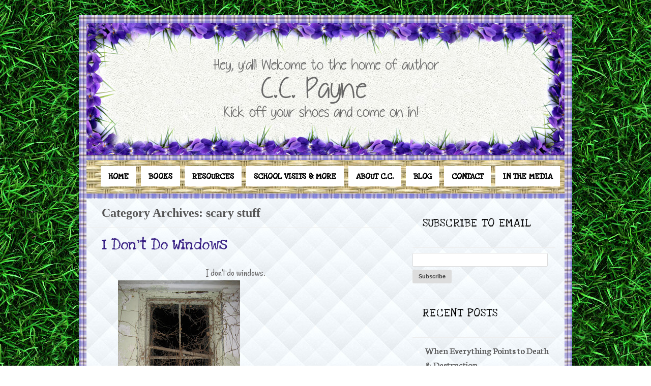

--- FILE ---
content_type: text/html; charset=UTF-8
request_url: https://ccpayne.net/category/scary-stuff/
body_size: 9538
content:
<!DOCTYPE HTML><html lang="en-US">

<head>
<meta charset="UTF-8" />
<link rel="profile" href="http://gmpg.org/xfn/11" />
<title>scary stuff | CC Payne</title>
<meta name='robots' content='max-image-preview:large' />


<!-- Stylesheets -->
<link rel='stylesheet' id='headway-google-fonts' href='//fonts.googleapis.com/css?family=Love+Ya+Like+A+Sister|Neuton|Rancho' type='text/css' media='all' />
<style id='wp-img-auto-sizes-contain-inline-css' type='text/css'>
img:is([sizes=auto i],[sizes^="auto," i]){contain-intrinsic-size:3000px 1500px}
/*# sourceURL=wp-img-auto-sizes-contain-inline-css */
</style>
<link rel='stylesheet' id='fes-css' href='https://ccpayne.net/wp-content/plugins/feedburner-email-subscription/css/styles.css?ver=78bb57c002cdb90d65f25975d0766c81' type='text/css' media='all' />
<link rel='stylesheet' id='headway-general-https-css' href='https://ccpayne.net/wp-content/uploads/headway/cache/general-https-20b6272.css?ver=78bb57c002cdb90d65f25975d0766c81' type='text/css' media='all' />
<link rel='stylesheet' id='headway-layout-archive-https-css' href='https://ccpayne.net/wp-content/uploads/headway/cache/layout-archive-https-24f679c.css?ver=78bb57c002cdb90d65f25975d0766c81' type='text/css' media='all' />
<style id='wp-emoji-styles-inline-css' type='text/css'>

	img.wp-smiley, img.emoji {
		display: inline !important;
		border: none !important;
		box-shadow: none !important;
		height: 1em !important;
		width: 1em !important;
		margin: 0 0.07em !important;
		vertical-align: -0.1em !important;
		background: none !important;
		padding: 0 !important;
	}
/*# sourceURL=wp-emoji-styles-inline-css */
</style>
<link rel='stylesheet' id='wp-block-library-css' href='https://ccpayne.net/wp-includes/css/dist/block-library/style.min.css?ver=78bb57c002cdb90d65f25975d0766c81' type='text/css' media='all' />
<style id='global-styles-inline-css' type='text/css'>
:root{--wp--preset--aspect-ratio--square: 1;--wp--preset--aspect-ratio--4-3: 4/3;--wp--preset--aspect-ratio--3-4: 3/4;--wp--preset--aspect-ratio--3-2: 3/2;--wp--preset--aspect-ratio--2-3: 2/3;--wp--preset--aspect-ratio--16-9: 16/9;--wp--preset--aspect-ratio--9-16: 9/16;--wp--preset--color--black: #000000;--wp--preset--color--cyan-bluish-gray: #abb8c3;--wp--preset--color--white: #ffffff;--wp--preset--color--pale-pink: #f78da7;--wp--preset--color--vivid-red: #cf2e2e;--wp--preset--color--luminous-vivid-orange: #ff6900;--wp--preset--color--luminous-vivid-amber: #fcb900;--wp--preset--color--light-green-cyan: #7bdcb5;--wp--preset--color--vivid-green-cyan: #00d084;--wp--preset--color--pale-cyan-blue: #8ed1fc;--wp--preset--color--vivid-cyan-blue: #0693e3;--wp--preset--color--vivid-purple: #9b51e0;--wp--preset--gradient--vivid-cyan-blue-to-vivid-purple: linear-gradient(135deg,rgb(6,147,227) 0%,rgb(155,81,224) 100%);--wp--preset--gradient--light-green-cyan-to-vivid-green-cyan: linear-gradient(135deg,rgb(122,220,180) 0%,rgb(0,208,130) 100%);--wp--preset--gradient--luminous-vivid-amber-to-luminous-vivid-orange: linear-gradient(135deg,rgb(252,185,0) 0%,rgb(255,105,0) 100%);--wp--preset--gradient--luminous-vivid-orange-to-vivid-red: linear-gradient(135deg,rgb(255,105,0) 0%,rgb(207,46,46) 100%);--wp--preset--gradient--very-light-gray-to-cyan-bluish-gray: linear-gradient(135deg,rgb(238,238,238) 0%,rgb(169,184,195) 100%);--wp--preset--gradient--cool-to-warm-spectrum: linear-gradient(135deg,rgb(74,234,220) 0%,rgb(151,120,209) 20%,rgb(207,42,186) 40%,rgb(238,44,130) 60%,rgb(251,105,98) 80%,rgb(254,248,76) 100%);--wp--preset--gradient--blush-light-purple: linear-gradient(135deg,rgb(255,206,236) 0%,rgb(152,150,240) 100%);--wp--preset--gradient--blush-bordeaux: linear-gradient(135deg,rgb(254,205,165) 0%,rgb(254,45,45) 50%,rgb(107,0,62) 100%);--wp--preset--gradient--luminous-dusk: linear-gradient(135deg,rgb(255,203,112) 0%,rgb(199,81,192) 50%,rgb(65,88,208) 100%);--wp--preset--gradient--pale-ocean: linear-gradient(135deg,rgb(255,245,203) 0%,rgb(182,227,212) 50%,rgb(51,167,181) 100%);--wp--preset--gradient--electric-grass: linear-gradient(135deg,rgb(202,248,128) 0%,rgb(113,206,126) 100%);--wp--preset--gradient--midnight: linear-gradient(135deg,rgb(2,3,129) 0%,rgb(40,116,252) 100%);--wp--preset--font-size--small: 13px;--wp--preset--font-size--medium: 20px;--wp--preset--font-size--large: 36px;--wp--preset--font-size--x-large: 42px;--wp--preset--spacing--20: 0.44rem;--wp--preset--spacing--30: 0.67rem;--wp--preset--spacing--40: 1rem;--wp--preset--spacing--50: 1.5rem;--wp--preset--spacing--60: 2.25rem;--wp--preset--spacing--70: 3.38rem;--wp--preset--spacing--80: 5.06rem;--wp--preset--shadow--natural: 6px 6px 9px rgba(0, 0, 0, 0.2);--wp--preset--shadow--deep: 12px 12px 50px rgba(0, 0, 0, 0.4);--wp--preset--shadow--sharp: 6px 6px 0px rgba(0, 0, 0, 0.2);--wp--preset--shadow--outlined: 6px 6px 0px -3px rgb(255, 255, 255), 6px 6px rgb(0, 0, 0);--wp--preset--shadow--crisp: 6px 6px 0px rgb(0, 0, 0);}:where(.is-layout-flex){gap: 0.5em;}:where(.is-layout-grid){gap: 0.5em;}body .is-layout-flex{display: flex;}.is-layout-flex{flex-wrap: wrap;align-items: center;}.is-layout-flex > :is(*, div){margin: 0;}body .is-layout-grid{display: grid;}.is-layout-grid > :is(*, div){margin: 0;}:where(.wp-block-columns.is-layout-flex){gap: 2em;}:where(.wp-block-columns.is-layout-grid){gap: 2em;}:where(.wp-block-post-template.is-layout-flex){gap: 1.25em;}:where(.wp-block-post-template.is-layout-grid){gap: 1.25em;}.has-black-color{color: var(--wp--preset--color--black) !important;}.has-cyan-bluish-gray-color{color: var(--wp--preset--color--cyan-bluish-gray) !important;}.has-white-color{color: var(--wp--preset--color--white) !important;}.has-pale-pink-color{color: var(--wp--preset--color--pale-pink) !important;}.has-vivid-red-color{color: var(--wp--preset--color--vivid-red) !important;}.has-luminous-vivid-orange-color{color: var(--wp--preset--color--luminous-vivid-orange) !important;}.has-luminous-vivid-amber-color{color: var(--wp--preset--color--luminous-vivid-amber) !important;}.has-light-green-cyan-color{color: var(--wp--preset--color--light-green-cyan) !important;}.has-vivid-green-cyan-color{color: var(--wp--preset--color--vivid-green-cyan) !important;}.has-pale-cyan-blue-color{color: var(--wp--preset--color--pale-cyan-blue) !important;}.has-vivid-cyan-blue-color{color: var(--wp--preset--color--vivid-cyan-blue) !important;}.has-vivid-purple-color{color: var(--wp--preset--color--vivid-purple) !important;}.has-black-background-color{background-color: var(--wp--preset--color--black) !important;}.has-cyan-bluish-gray-background-color{background-color: var(--wp--preset--color--cyan-bluish-gray) !important;}.has-white-background-color{background-color: var(--wp--preset--color--white) !important;}.has-pale-pink-background-color{background-color: var(--wp--preset--color--pale-pink) !important;}.has-vivid-red-background-color{background-color: var(--wp--preset--color--vivid-red) !important;}.has-luminous-vivid-orange-background-color{background-color: var(--wp--preset--color--luminous-vivid-orange) !important;}.has-luminous-vivid-amber-background-color{background-color: var(--wp--preset--color--luminous-vivid-amber) !important;}.has-light-green-cyan-background-color{background-color: var(--wp--preset--color--light-green-cyan) !important;}.has-vivid-green-cyan-background-color{background-color: var(--wp--preset--color--vivid-green-cyan) !important;}.has-pale-cyan-blue-background-color{background-color: var(--wp--preset--color--pale-cyan-blue) !important;}.has-vivid-cyan-blue-background-color{background-color: var(--wp--preset--color--vivid-cyan-blue) !important;}.has-vivid-purple-background-color{background-color: var(--wp--preset--color--vivid-purple) !important;}.has-black-border-color{border-color: var(--wp--preset--color--black) !important;}.has-cyan-bluish-gray-border-color{border-color: var(--wp--preset--color--cyan-bluish-gray) !important;}.has-white-border-color{border-color: var(--wp--preset--color--white) !important;}.has-pale-pink-border-color{border-color: var(--wp--preset--color--pale-pink) !important;}.has-vivid-red-border-color{border-color: var(--wp--preset--color--vivid-red) !important;}.has-luminous-vivid-orange-border-color{border-color: var(--wp--preset--color--luminous-vivid-orange) !important;}.has-luminous-vivid-amber-border-color{border-color: var(--wp--preset--color--luminous-vivid-amber) !important;}.has-light-green-cyan-border-color{border-color: var(--wp--preset--color--light-green-cyan) !important;}.has-vivid-green-cyan-border-color{border-color: var(--wp--preset--color--vivid-green-cyan) !important;}.has-pale-cyan-blue-border-color{border-color: var(--wp--preset--color--pale-cyan-blue) !important;}.has-vivid-cyan-blue-border-color{border-color: var(--wp--preset--color--vivid-cyan-blue) !important;}.has-vivid-purple-border-color{border-color: var(--wp--preset--color--vivid-purple) !important;}.has-vivid-cyan-blue-to-vivid-purple-gradient-background{background: var(--wp--preset--gradient--vivid-cyan-blue-to-vivid-purple) !important;}.has-light-green-cyan-to-vivid-green-cyan-gradient-background{background: var(--wp--preset--gradient--light-green-cyan-to-vivid-green-cyan) !important;}.has-luminous-vivid-amber-to-luminous-vivid-orange-gradient-background{background: var(--wp--preset--gradient--luminous-vivid-amber-to-luminous-vivid-orange) !important;}.has-luminous-vivid-orange-to-vivid-red-gradient-background{background: var(--wp--preset--gradient--luminous-vivid-orange-to-vivid-red) !important;}.has-very-light-gray-to-cyan-bluish-gray-gradient-background{background: var(--wp--preset--gradient--very-light-gray-to-cyan-bluish-gray) !important;}.has-cool-to-warm-spectrum-gradient-background{background: var(--wp--preset--gradient--cool-to-warm-spectrum) !important;}.has-blush-light-purple-gradient-background{background: var(--wp--preset--gradient--blush-light-purple) !important;}.has-blush-bordeaux-gradient-background{background: var(--wp--preset--gradient--blush-bordeaux) !important;}.has-luminous-dusk-gradient-background{background: var(--wp--preset--gradient--luminous-dusk) !important;}.has-pale-ocean-gradient-background{background: var(--wp--preset--gradient--pale-ocean) !important;}.has-electric-grass-gradient-background{background: var(--wp--preset--gradient--electric-grass) !important;}.has-midnight-gradient-background{background: var(--wp--preset--gradient--midnight) !important;}.has-small-font-size{font-size: var(--wp--preset--font-size--small) !important;}.has-medium-font-size{font-size: var(--wp--preset--font-size--medium) !important;}.has-large-font-size{font-size: var(--wp--preset--font-size--large) !important;}.has-x-large-font-size{font-size: var(--wp--preset--font-size--x-large) !important;}
/*# sourceURL=global-styles-inline-css */
</style>

<style id='classic-theme-styles-inline-css' type='text/css'>
/*! This file is auto-generated */
.wp-block-button__link{color:#fff;background-color:#32373c;border-radius:9999px;box-shadow:none;text-decoration:none;padding:calc(.667em + 2px) calc(1.333em + 2px);font-size:1.125em}.wp-block-file__button{background:#32373c;color:#fff;text-decoration:none}
/*# sourceURL=/wp-includes/css/classic-themes.min.css */
</style>
<link rel='stylesheet' id='email-subscription_css-css' href='https://ccpayne.net/wp-content/plugins/email-subscription/assets/email-subscription.css?ver=0.50' type='text/css' media='all' />


<!-- Scripts -->
<script type="text/javascript" src="https://ccpayne.net/wp-includes/js/jquery/jquery.min.js?ver=3.7.1" id="jquery-core-js"></script>
<script type="text/javascript" src="https://ccpayne.net/wp-includes/js/jquery/jquery-migrate.min.js?ver=3.4.1" id="jquery-migrate-js"></script>
<script type="text/javascript" src="https://ccpayne.net/wp-content/themes/headway/library/media/js/jquery.hoverintent.js?ver=78bb57c002cdb90d65f25975d0766c81" id="jquery-hoverintent-js"></script>
<script type="text/javascript" src="https://ccpayne.net/wp-content/themes/headway/library/blocks/navigation/js/jquery.superfish.js?ver=78bb57c002cdb90d65f25975d0766c81" id="headway-superfish-js"></script>
<script type="text/javascript" src="https://ccpayne.net/wp-content/uploads/headway/cache/block-dynamic-js-layout-archive-https-0e85731.js?ver=78bb57c002cdb90d65f25975d0766c81" id="block-dynamic-js-layout-archive-js"></script>

<!--[if lt IE 9]>
<script src="https://ccpayne.net/wp-content/themes/headway/library/media/js/html5shiv.js"></script>
<![endif]-->

<!--[if lt IE 8]>
<script src="https://ccpayne.net/wp-content/themes/headway/library/media/js/ie8.js"></script>
<![endif]-->



<!-- Extras -->
<link rel="alternate" type="application/rss+xml" href="https://ccpayne.net/feed/" title="CC Payne" />
<link rel="pingback" href="https://ccpayne.net/xmlrpc.php" />
	<link rel="alternate" type="application/rss+xml" title="CC Payne &raquo; Feed" href="https://ccpayne.net/feed/" />
<link rel="alternate" type="application/rss+xml" title="CC Payne &raquo; Comments Feed" href="https://ccpayne.net/comments/feed/" />
<link rel="alternate" type="application/rss+xml" title="CC Payne &raquo; scary stuff Category Feed" href="https://ccpayne.net/category/scary-stuff/feed/" />


<!-- Favicon -->
<link rel="shortcut icon" type="image/ico" href="https://www.ccpayne-dev2.com.php53-11.dfw1-2.websitetestlink.com/wp-content/uploads/2013/03/favicon.ico" />


<link rel="https://api.w.org/" href="https://ccpayne.net/wp-json/" /><link rel="alternate" title="JSON" type="application/json" href="https://ccpayne.net/wp-json/wp/v2/categories/40" /><link rel="EditURI" type="application/rsd+xml" title="RSD" href="https://ccpayne.net/xmlrpc.php?rsd" />

<script type="text/javascript">
(function(url){
	if(/(?:Chrome\/26\.0\.1410\.63 Safari\/537\.31|WordfenceTestMonBot)/.test(navigator.userAgent)){ return; }
	var addEvent = function(evt, handler) {
		if (window.addEventListener) {
			document.addEventListener(evt, handler, false);
		} else if (window.attachEvent) {
			document.attachEvent('on' + evt, handler);
		}
	};
	var removeEvent = function(evt, handler) {
		if (window.removeEventListener) {
			document.removeEventListener(evt, handler, false);
		} else if (window.detachEvent) {
			document.detachEvent('on' + evt, handler);
		}
	};
	var evts = 'contextmenu dblclick drag dragend dragenter dragleave dragover dragstart drop keydown keypress keyup mousedown mousemove mouseout mouseover mouseup mousewheel scroll'.split(' ');
	var logHuman = function() {
		if (window.wfLogHumanRan) { return; }
		window.wfLogHumanRan = true;
		var wfscr = document.createElement('script');
		wfscr.type = 'text/javascript';
		wfscr.async = true;
		wfscr.src = url + '&r=' + Math.random();
		(document.getElementsByTagName('head')[0]||document.getElementsByTagName('body')[0]).appendChild(wfscr);
		for (var i = 0; i < evts.length; i++) {
			removeEvent(evts[i], logHuman);
		}
	};
	for (var i = 0; i < evts.length; i++) {
		addEvent(evts[i], logHuman);
	}
})('//ccpayne.net/?wordfence_lh=1&hid=5E3AD8094111E693101C51FCED1E8EA5');
</script><meta name="bmi-version" content="2.1.0" />
</head>

<body class="archive category category-scary-stuff category-40 wp-theme-headway custom safari webkit layout-archive-category-40 layout-using-archive" itemscope itemtype="http://schema.org/WebPage">


<div id="whitewrap">


<div id="wrapper-default" class="wrapper wrapper-fixed wrapper-fixed-grid grid-fixed-24-20-20 wrapper-last" data-alias="">

<div class="grid-container clearfix">

<section class="row row-1">

<section class="column column-1 grid-left-0 grid-width-24">
<header id="block-12" class="block block-type-header block-fixed-height block-mirrored block-mirroring-bj55ca24ae2cdd83 block-original-23" data-alias="" itemscope="" itemtype="http://schema.org/WPHeader">
<div class="block-content">
<a href="https://ccpayne.net" class="banner-image"><img src="https://www.ccpayne.net/wp-content/uploads/2013/02/headernewgrass.jpg" alt="CC Payne" /></a>
</div>

</header>

</section>

</section>


<section class="row row-2">

<section class="column column-1 grid-left-0 grid-width-24">
<nav id="block-1" class="block block-type-navigation block-fluid-height block-mirrored block-mirroring-b7d5ca24ae2ad778 block-original-20" data-alias="" itemscope="" itemtype="http://schema.org/SiteNavigationElement">
<div class="block-content">
<div class="nav-horizontal nav-align-center"><ul id="menu-sidemenu" class="menu"><li id="menu-item-363" class="menu-item menu-item-type-custom menu-item-object-custom menu-item-home menu-item-363"><a href="https://ccpayne.net">Home</a></li>
<li id="menu-item-265" class="menu-item menu-item-type-post_type menu-item-object-page menu-item-265"><a href="https://ccpayne.net/books/">Books</a></li>
<li id="menu-item-467" class="menu-item menu-item-type-custom menu-item-object-custom menu-item-has-children menu-item-467"><a>Resources</a>
<ul class="sub-menu">
	<li id="menu-item-829" class="menu-item menu-item-type-post_type menu-item-object-page menu-item-829"><a href="https://ccpayne.net/leftovers-discussion-guide/">Leftovers&#8217; Discussion Guide</a></li>
	<li id="menu-item-288" class="menu-item menu-item-type-post_type menu-item-object-page menu-item-288"><a href="https://ccpayne.net/lula-bells-discussion-guide/">Lula Bell&#8217;s Discussion Guide</a></li>
	<li id="menu-item-289" class="menu-item menu-item-type-post_type menu-item-object-page menu-item-289"><a href="https://ccpayne.net/lula-bells-1st-chapter/">Lula Bell&#8217;s 1st Chapter</a></li>
</ul>
</li>
<li id="menu-item-263" class="menu-item menu-item-type-post_type menu-item-object-page menu-item-263"><a href="https://ccpayne.net/school-visits-more/">School Visits &#038; More</a></li>
<li id="menu-item-468" class="menu-item menu-item-type-custom menu-item-object-custom menu-item-has-children menu-item-468"><a>About C.C.</a>
<ul class="sub-menu">
	<li id="menu-item-286" class="menu-item menu-item-type-post_type menu-item-object-page menu-item-286"><a href="https://ccpayne.net/the-short-story/">The Short Story</a></li>
	<li id="menu-item-285" class="menu-item menu-item-type-post_type menu-item-object-page menu-item-285"><a href="https://ccpayne.net/the-shorter-story/">The Shorter Story</a></li>
</ul>
</li>
<li id="menu-item-261" class="menu-item menu-item-type-post_type menu-item-object-page menu-item-261"><a href="https://ccpayne.net/blog/">Blog</a></li>
<li id="menu-item-260" class="menu-item menu-item-type-post_type menu-item-object-page menu-item-260"><a href="https://ccpayne.net/contact/">Contact</a></li>
<li id="menu-item-1022" class="menu-item menu-item-type-post_type menu-item-object-page menu-item-1022"><a href="https://ccpayne.net/in-the-media/">In the Media</a></li>
</ul></div>
</div>

</nav>

</section>

</section>


<section class="row row-3">

<section class="column column-1 grid-left-0 grid-width-16">
<div id="block-21" class="block block-type-content block-fluid-height" data-alias="">
<div class="block-content">
<h1 class="archive-title category-title">Category Archives: <span>scary stuff</span></h1><div class="loop"><article id="post-332" class="post-332 post type-post status-publish format-standard hentry category-blog category-cleaning category-halloween category-scary-stuff author-nodebud5512 default" itemscope itemtype="http://schema.org/Article"><header><h3 class="entry-title" itemprop="headline"><a href="https://ccpayne.net/2010/10/i-dont-do-windows/" title="I Don&#8217;t Do Windows" rel="bookmark">I Don&#8217;t Do Windows</a></h3></header><div class="entry-content" itemprop="text"><div align="center"><span>I don&#8217;t do windows.<br /></span></div>
<p><img decoding="async" border="0" alt="" src="http://1.bp.blogspot.com/_kd08P_wK4Og/TKoB8CuIhDI/AAAAAAAAAQo/Rv8sqhXN5jA/s320/IMG_0318.JPG"></p>
<p align="center"><span>Scary, right? Happy Halloween!</span></p>
<p align="left"><span>(Relax, Mom. This window isn&#8217;t <em>actually</em> mine. I took this photo at Waverly Hills Sanitorium &#8212; one of the top ten most haunted places in America. And I&#8217;d just like to point out that by comparison, all <em>my</em> windows are sparkly clean. Yeah, by comparison, I&#8217;m practically <em>a neat freak</em>! Your dream has come true, at last, at last!! But&#8230;um, if you&#8217;re coming over&#8230;you should probably call first.</span></p>
<p align="left"><span>That&#8217;s right, friends: Moms don&#8217;t change; they just adapt. They go from making you clean your bedroom, to making you clean your dorm room, to making you clean your apartment, to making you clean your house. Now <em>that</em> is super-scary, right? Scary <em>and </em>true. BOO!)<br /></span></p>
</div></article></div>
</div>

</div>

</section>

<section class="column column-2 grid-left-0 grid-width-8">
<aside id="block-19" class="block block-type-widget-area block-fluid-height block-mirrored block-mirroring-bxl5ca24ae2af020 block-original-25" data-alias="" itemscope="" itemtype="http://schema.org/WPSideBar">
<div class="block-content">
<ul class="widget-area"><li id="feedburner-email-subscription-3" class="widget feedburner-email-subscription">
<h3 class="widget-title"><span class="widget-inner">Subscribe to Email</span></h3>
<form class="fes fes-default" action="http://feedburner.google.com/fb/a/mailverify" method="post" target="popupwindow" onsubmit="window.open( 'http://feedburner.google.com/fb/a/mailverify?uri=CcPayne', 'popupwindow', 'scrollbars=yes,width=550,height=520');return true" ><div class="form-group"><label class="sr-only"><span class="screen-reader-text">Email Subscription</span></label><input class="form-control search-field" type="text" value="" onfocus="if(this.value=='')this.value='';" onblur="if(this.value=='')this.value=''" name="email" /></div><button type="submit" class="btn btn-default btn-submit">Subscribe</button><input type="hidden" value="CcPayne" name="uri" /><input type="hidden" name="loc" value="en_US" /></form></li>
</ul>
</div>

</aside>
<aside id="block-13" class="block block-type-widget-area block-fluid-height block-mirrored block-mirroring-bo35ca24ae2aeac7 block-original-24" data-alias="" itemscope="" itemtype="http://schema.org/WPSideBar">
<div class="block-content">
<ul class="widget-area">
		<li id="recent-posts-3" class="widget widget_recent_entries">

		<h3 class="widget-title"><span class="widget-inner">Recent Posts</span></h3>

		<ul>
											<li>
					<a href="https://ccpayne.net/2020/04/when-everything-points-to-death-destruction/">When Everything Points to Death &#038; Destruction</a>
									</li>
											<li>
					<a href="https://ccpayne.net/2019/04/thanks-to-kentuckys-school-librarians/">Thanks to Kentucky&#8217;s School Librarians</a>
									</li>
											<li>
					<a href="https://ccpayne.net/2017/10/more-than-a-son/">More Than a Son</a>
									</li>
											<li>
					<a href="https://ccpayne.net/2017/07/mimi-poppy/">Mimi &#038; Poppy</a>
									</li>
											<li>
					<a href="https://ccpayne.net/2016/10/a-leftovers-contest-party-can-you-come-please/">A Leftovers Contest/ Party! Can you come? Please?</a>
									</li>
					</ul>

		</li>
<li id="archives-3" class="widget widget_archive">
<h3 class="widget-title"><span class="widget-inner">Archives</span></h3>

			<ul>
					<li><a href='https://ccpayne.net/2020/04/'>April 2020</a></li>
	<li><a href='https://ccpayne.net/2019/04/'>April 2019</a></li>
	<li><a href='https://ccpayne.net/2017/10/'>October 2017</a></li>
	<li><a href='https://ccpayne.net/2017/07/'>July 2017</a></li>
	<li><a href='https://ccpayne.net/2016/10/'>October 2016</a></li>
	<li><a href='https://ccpayne.net/2016/09/'>September 2016</a></li>
	<li><a href='https://ccpayne.net/2016/07/'>July 2016</a></li>
	<li><a href='https://ccpayne.net/2016/04/'>April 2016</a></li>
	<li><a href='https://ccpayne.net/2015/08/'>August 2015</a></li>
	<li><a href='https://ccpayne.net/2015/01/'>January 2015</a></li>
	<li><a href='https://ccpayne.net/2014/12/'>December 2014</a></li>
	<li><a href='https://ccpayne.net/2014/09/'>September 2014</a></li>
	<li><a href='https://ccpayne.net/2014/08/'>August 2014</a></li>
	<li><a href='https://ccpayne.net/2014/04/'>April 2014</a></li>
	<li><a href='https://ccpayne.net/2014/02/'>February 2014</a></li>
	<li><a href='https://ccpayne.net/2014/01/'>January 2014</a></li>
	<li><a href='https://ccpayne.net/2013/10/'>October 2013</a></li>
	<li><a href='https://ccpayne.net/2013/08/'>August 2013</a></li>
	<li><a href='https://ccpayne.net/2013/07/'>July 2013</a></li>
	<li><a href='https://ccpayne.net/2013/06/'>June 2013</a></li>
	<li><a href='https://ccpayne.net/2013/05/'>May 2013</a></li>
	<li><a href='https://ccpayne.net/2013/04/'>April 2013</a></li>
	<li><a href='https://ccpayne.net/2013/03/'>March 2013</a></li>
	<li><a href='https://ccpayne.net/2012/12/'>December 2012</a></li>
	<li><a href='https://ccpayne.net/2012/11/'>November 2012</a></li>
	<li><a href='https://ccpayne.net/2012/10/'>October 2012</a></li>
	<li><a href='https://ccpayne.net/2012/09/'>September 2012</a></li>
	<li><a href='https://ccpayne.net/2012/08/'>August 2012</a></li>
	<li><a href='https://ccpayne.net/2012/07/'>July 2012</a></li>
	<li><a href='https://ccpayne.net/2012/06/'>June 2012</a></li>
	<li><a href='https://ccpayne.net/2012/05/'>May 2012</a></li>
	<li><a href='https://ccpayne.net/2012/04/'>April 2012</a></li>
	<li><a href='https://ccpayne.net/2012/03/'>March 2012</a></li>
	<li><a href='https://ccpayne.net/2012/02/'>February 2012</a></li>
	<li><a href='https://ccpayne.net/2011/12/'>December 2011</a></li>
	<li><a href='https://ccpayne.net/2011/11/'>November 2011</a></li>
	<li><a href='https://ccpayne.net/2011/09/'>September 2011</a></li>
	<li><a href='https://ccpayne.net/2011/08/'>August 2011</a></li>
	<li><a href='https://ccpayne.net/2011/07/'>July 2011</a></li>
	<li><a href='https://ccpayne.net/2011/05/'>May 2011</a></li>
	<li><a href='https://ccpayne.net/2011/03/'>March 2011</a></li>
	<li><a href='https://ccpayne.net/2011/02/'>February 2011</a></li>
	<li><a href='https://ccpayne.net/2011/01/'>January 2011</a></li>
	<li><a href='https://ccpayne.net/2010/12/'>December 2010</a></li>
	<li><a href='https://ccpayne.net/2010/11/'>November 2010</a></li>
	<li><a href='https://ccpayne.net/2010/10/'>October 2010</a></li>
	<li><a href='https://ccpayne.net/2010/09/'>September 2010</a></li>
	<li><a href='https://ccpayne.net/2010/08/'>August 2010</a></li>
	<li><a href='https://ccpayne.net/2010/07/'>July 2010</a></li>
	<li><a href='https://ccpayne.net/2010/06/'>June 2010</a></li>
	<li><a href='https://ccpayne.net/2010/05/'>May 2010</a></li>
	<li><a href='https://ccpayne.net/2010/04/'>April 2010</a></li>
	<li><a href='https://ccpayne.net/2010/03/'>March 2010</a></li>
	<li><a href='https://ccpayne.net/2010/02/'>February 2010</a></li>
	<li><a href='https://ccpayne.net/2010/01/'>January 2010</a></li>
	<li><a href='https://ccpayne.net/2009/12/'>December 2009</a></li>
	<li><a href='https://ccpayne.net/2009/11/'>November 2009</a></li>
	<li><a href='https://ccpayne.net/2009/10/'>October 2009</a></li>
	<li><a href='https://ccpayne.net/2009/09/'>September 2009</a></li>
	<li><a href='https://ccpayne.net/2009/08/'>August 2009</a></li>
	<li><a href='https://ccpayne.net/2009/07/'>July 2009</a></li>
	<li><a href='https://ccpayne.net/2009/06/'>June 2009</a></li>
	<li><a href='https://ccpayne.net/2009/05/'>May 2009</a></li>
	<li><a href='https://ccpayne.net/2009/04/'>April 2009</a></li>
	<li><a href='https://ccpayne.net/2009/03/'>March 2009</a></li>
			</ul>

			</li>
<li id="categories-3" class="widget widget_categories">
<h3 class="widget-title"><span class="widget-inner">Categories</span></h3>

			<ul>
					<li class="cat-item cat-item-16"><a href="https://ccpayne.net/category/advice-for-the-new-bride/">advice for the new bride</a>
</li>
	<li class="cat-item cat-item-47"><a href="https://ccpayne.net/category/back-to-school/">back-to-school</a>
</li>
	<li class="cat-item cat-item-79"><a href="https://ccpayne.net/category/balance/">balance</a>
</li>
	<li class="cat-item cat-item-70"><a href="https://ccpayne.net/category/basketball/">basketball</a>
</li>
	<li class="cat-item cat-item-55"><a href="https://ccpayne.net/category/baskin-robbins/">baskin robbins</a>
</li>
	<li class="cat-item cat-item-64"><a href="https://ccpayne.net/category/best-friends/">best friends</a>
</li>
	<li class="cat-item cat-item-66"><a href="https://ccpayne.net/category/bffs/">BFFs</a>
</li>
	<li class="cat-item cat-item-10"><a href="https://ccpayne.net/category/birthday/">birthday</a>
</li>
	<li class="cat-item cat-item-85"><a href="https://ccpayne.net/category/blog/">blog</a>
</li>
	<li class="cat-item cat-item-51"><a href="https://ccpayne.net/category/boating/">boating</a>
</li>
	<li class="cat-item cat-item-18"><a href="https://ccpayne.net/category/cheer/">Cheer</a>
</li>
	<li class="cat-item cat-item-19"><a href="https://ccpayne.net/category/christmas/">Christmas</a>
</li>
	<li class="cat-item cat-item-39"><a href="https://ccpayne.net/category/cleaning/">cleaning</a>
</li>
	<li class="cat-item cat-item-57"><a href="https://ccpayne.net/category/county-fair/">county fair</a>
</li>
	<li class="cat-item cat-item-22"><a href="https://ccpayne.net/category/danville/">danville</a>
</li>
	<li class="cat-item cat-item-88"><a href="https://ccpayne.net/category/deadly-shoes/">deadly shoes</a>
</li>
	<li class="cat-item cat-item-42"><a href="https://ccpayne.net/category/death/">death</a>
</li>
	<li class="cat-item cat-item-84"><a href="https://ccpayne.net/category/dentists/">dentists</a>
</li>
	<li class="cat-item cat-item-76"><a href="https://ccpayne.net/category/doctor-visit/">doctor visit</a>
</li>
	<li class="cat-item cat-item-87"><a href="https://ccpayne.net/category/dogs/">dogs</a>
</li>
	<li class="cat-item cat-item-80"><a href="https://ccpayne.net/category/editing/">editing</a>
</li>
	<li class="cat-item cat-item-13"><a href="https://ccpayne.net/category/february/">February</a>
</li>
	<li class="cat-item cat-item-45"><a href="https://ccpayne.net/category/first-day-of-school/">first day of school</a>
</li>
	<li class="cat-item cat-item-53"><a href="https://ccpayne.net/category/fourth-of-july/">Fourth of July</a>
</li>
	<li class="cat-item cat-item-62"><a href="https://ccpayne.net/category/friendship/">friendship</a>
</li>
	<li class="cat-item cat-item-25"><a href="https://ccpayne.net/category/friendships/">friendships</a>
</li>
	<li class="cat-item cat-item-17"><a href="https://ccpayne.net/category/gifts/">Gifts</a>
</li>
	<li class="cat-item cat-item-63"><a href="https://ccpayne.net/category/giving-people-the-benefit-of-the-doubt/">giving people the benefit of the doubt</a>
</li>
	<li class="cat-item cat-item-83"><a href="https://ccpayne.net/category/graduation/">graduation</a>
</li>
	<li class="cat-item cat-item-23"><a href="https://ccpayne.net/category/grief-worry-prayers/">grief worry prayers</a>
</li>
	<li class="cat-item cat-item-73"><a href="https://ccpayne.net/category/grumpy/">grumpy</a>
</li>
	<li class="cat-item cat-item-12"><a href="https://ccpayne.net/category/hair/">hair</a>
</li>
	<li class="cat-item cat-item-38"><a href="https://ccpayne.net/category/halloween/">halloween</a>
</li>
	<li class="cat-item cat-item-69"><a href="https://ccpayne.net/category/happy-anniversary/">happy anniversary</a>
</li>
	<li class="cat-item cat-item-41"><a href="https://ccpayne.net/category/heaven/">heaven</a>
</li>
	<li class="cat-item cat-item-20"><a href="https://ccpayne.net/category/holidays/">Holidays</a>
</li>
	<li class="cat-item cat-item-27"><a href="https://ccpayne.net/category/home/">Home</a>
</li>
	<li class="cat-item cat-item-65"><a href="https://ccpayne.net/category/i-hate-drama/">I hate drama</a>
</li>
	<li class="cat-item cat-item-14"><a href="https://ccpayne.net/category/inspiration/">Inspiration</a>
</li>
	<li class="cat-item cat-item-54"><a href="https://ccpayne.net/category/kentucky/">kentucky</a>
</li>
	<li class="cat-item cat-item-34"><a href="https://ccpayne.net/category/kitchen-dancing/">kitchen dancing</a>
</li>
	<li class="cat-item cat-item-78"><a href="https://ccpayne.net/category/life/">life</a>
</li>
	<li class="cat-item cat-item-8"><a href="https://ccpayne.net/category/lula-bell-on-geekdom-freakdom-and-the-challenges-of-bad-hair/">Lula Bell on Geekdom Freakdom and the Challenges of Bad Hair</a>
</li>
	<li class="cat-item cat-item-43"><a href="https://ccpayne.net/category/mama-joy/">Mama Joy</a>
</li>
	<li class="cat-item cat-item-21"><a href="https://ccpayne.net/category/marching-band/">marching band</a>
</li>
	<li class="cat-item cat-item-11"><a href="https://ccpayne.net/category/moms/">moms</a>
</li>
	<li class="cat-item cat-item-68"><a href="https://ccpayne.net/category/organizing/">organizing</a>
</li>
	<li class="cat-item cat-item-74"><a href="https://ccpayne.net/category/patient/">patient</a>
</li>
	<li class="cat-item cat-item-24"><a href="https://ccpayne.net/category/perfection/">perfection</a>
</li>
	<li class="cat-item cat-item-26"><a href="https://ccpayne.net/category/pets/">pets</a>
</li>
	<li class="cat-item cat-item-7"><a href="https://ccpayne.net/category/phonecalls/">phonecalls</a>
</li>
	<li class="cat-item cat-item-44"><a href="https://ccpayne.net/category/police/">police</a>
</li>
	<li class="cat-item cat-item-33"><a href="https://ccpayne.net/category/publishing/">publishing</a>
</li>
	<li class="cat-item cat-item-50"><a href="https://ccpayne.net/category/random-stuff/">random stuff</a>
</li>
	<li class="cat-item cat-item-6"><a href="https://ccpayne.net/category/readers/">readers</a>
</li>
	<li class="cat-item cat-item-60"><a href="https://ccpayne.net/category/reasons-why-i-dont-do-facebook-or-twitter/">reasons why i don&#039;t do facebook or twitter</a>
</li>
	<li class="cat-item cat-item-75"><a href="https://ccpayne.net/category/receptionist/">receptionist</a>
</li>
	<li class="cat-item cat-item-58"><a href="https://ccpayne.net/category/rescue/">rescue</a>
</li>
	<li class="cat-item cat-item-36"><a href="https://ccpayne.net/category/revising/">revising</a>
</li>
	<li class="cat-item cat-item-37"><a href="https://ccpayne.net/category/revisions/">revisions</a>
</li>
	<li class="cat-item cat-item-35"><a href="https://ccpayne.net/category/rewriting/">rewriting</a>
</li>
	<li class="cat-item cat-item-40 current-cat"><a aria-current="page" href="https://ccpayne.net/category/scary-stuff/">scary stuff</a>
</li>
	<li class="cat-item cat-item-48"><a href="https://ccpayne.net/category/school-supplies/">school supplies</a>
</li>
	<li class="cat-item cat-item-67"><a href="https://ccpayne.net/category/sentimental-versus-stylish/">sentimental versus stylish</a>
</li>
	<li class="cat-item cat-item-77"><a href="https://ccpayne.net/category/sick/">sick</a>
</li>
	<li class="cat-item cat-item-52"><a href="https://ccpayne.net/category/stranded/">stranded</a>
</li>
	<li class="cat-item cat-item-56"><a href="https://ccpayne.net/category/summer/">summer</a>
</li>
	<li class="cat-item cat-item-59"><a href="https://ccpayne.net/category/super-dad/">super-dad</a>
</li>
	<li class="cat-item cat-item-82"><a href="https://ccpayne.net/category/superstar-librarians/">superstar librarians</a>
</li>
	<li class="cat-item cat-item-28"><a href="https://ccpayne.net/category/the-stephen-foster-story/">The Stephen Foster Story</a>
</li>
	<li class="cat-item cat-item-86"><a href="https://ccpayne.net/category/the-wednesday-family/">The Wednesday Family</a>
</li>
	<li class="cat-item cat-item-61"><a href="https://ccpayne.net/category/true-friends/">true friends</a>
</li>
	<li class="cat-item cat-item-71"><a href="https://ccpayne.net/category/uk/">UK</a>
</li>
	<li class="cat-item cat-item-1"><a href="https://ccpayne.net/category/uncategorized/">Uncategorized</a>
</li>
	<li class="cat-item cat-item-49"><a href="https://ccpayne.net/category/walmart/">walmart</a>
</li>
	<li class="cat-item cat-item-15"><a href="https://ccpayne.net/category/weddings/">weddings</a>
</li>
	<li class="cat-item cat-item-46"><a href="https://ccpayne.net/category/what-i-did-this-summer/">what i did this summer</a>
</li>
	<li class="cat-item cat-item-72"><a href="https://ccpayne.net/category/wildcats/">Wildcats</a>
</li>
	<li class="cat-item cat-item-92"><a href="https://ccpayne.net/category/winter/">winter</a>
</li>
	<li class="cat-item cat-item-9"><a href="https://ccpayne.net/category/writing/">writing</a>
</li>
			</ul>

			</li>
</ul>
</div>

</aside>

</section>

</section>


<section class="row row-4">

<section class="column column-1 grid-left-0 grid-width-24">
<footer id="block-22" class="block block-type-footer block-fluid-height" data-alias="" itemscope="" itemtype="http://schema.org/WPFooter">
<div class="block-content">

<div class="footer-container">

<div class="footer">
<p class="copyright footer-copyright">Copyright &copy; 2026 CC Payne</p>
</div>
</div>
</div>

</footer>

</section>

</section>


</div>

</div>



<script type="speculationrules">
{"prefetch":[{"source":"document","where":{"and":[{"href_matches":"/*"},{"not":{"href_matches":["/wp-*.php","/wp-admin/*","/wp-content/uploads/*","/wp-content/*","/wp-content/plugins/*","/wp-content/themes/headway/*","/*\\?(.+)"]}},{"not":{"selector_matches":"a[rel~=\"nofollow\"]"}},{"not":{"selector_matches":".no-prefetch, .no-prefetch a"}}]},"eagerness":"conservative"}]}
</script>
<script type="text/javascript" src="https://ccpayne.net/wp-content/plugins/email-subscription/assets/email-subscription.js?ver=1.0" id="email-subscription_js-js"></script>
<script id="wp-emoji-settings" type="application/json">
{"baseUrl":"https://s.w.org/images/core/emoji/17.0.2/72x72/","ext":".png","svgUrl":"https://s.w.org/images/core/emoji/17.0.2/svg/","svgExt":".svg","source":{"concatemoji":"https://ccpayne.net/wp-includes/js/wp-emoji-release.min.js?ver=78bb57c002cdb90d65f25975d0766c81"}}
</script>
<script type="module">
/* <![CDATA[ */
/*! This file is auto-generated */
const a=JSON.parse(document.getElementById("wp-emoji-settings").textContent),o=(window._wpemojiSettings=a,"wpEmojiSettingsSupports"),s=["flag","emoji"];function i(e){try{var t={supportTests:e,timestamp:(new Date).valueOf()};sessionStorage.setItem(o,JSON.stringify(t))}catch(e){}}function c(e,t,n){e.clearRect(0,0,e.canvas.width,e.canvas.height),e.fillText(t,0,0);t=new Uint32Array(e.getImageData(0,0,e.canvas.width,e.canvas.height).data);e.clearRect(0,0,e.canvas.width,e.canvas.height),e.fillText(n,0,0);const a=new Uint32Array(e.getImageData(0,0,e.canvas.width,e.canvas.height).data);return t.every((e,t)=>e===a[t])}function p(e,t){e.clearRect(0,0,e.canvas.width,e.canvas.height),e.fillText(t,0,0);var n=e.getImageData(16,16,1,1);for(let e=0;e<n.data.length;e++)if(0!==n.data[e])return!1;return!0}function u(e,t,n,a){switch(t){case"flag":return n(e,"\ud83c\udff3\ufe0f\u200d\u26a7\ufe0f","\ud83c\udff3\ufe0f\u200b\u26a7\ufe0f")?!1:!n(e,"\ud83c\udde8\ud83c\uddf6","\ud83c\udde8\u200b\ud83c\uddf6")&&!n(e,"\ud83c\udff4\udb40\udc67\udb40\udc62\udb40\udc65\udb40\udc6e\udb40\udc67\udb40\udc7f","\ud83c\udff4\u200b\udb40\udc67\u200b\udb40\udc62\u200b\udb40\udc65\u200b\udb40\udc6e\u200b\udb40\udc67\u200b\udb40\udc7f");case"emoji":return!a(e,"\ud83e\u1fac8")}return!1}function f(e,t,n,a){let r;const o=(r="undefined"!=typeof WorkerGlobalScope&&self instanceof WorkerGlobalScope?new OffscreenCanvas(300,150):document.createElement("canvas")).getContext("2d",{willReadFrequently:!0}),s=(o.textBaseline="top",o.font="600 32px Arial",{});return e.forEach(e=>{s[e]=t(o,e,n,a)}),s}function r(e){var t=document.createElement("script");t.src=e,t.defer=!0,document.head.appendChild(t)}a.supports={everything:!0,everythingExceptFlag:!0},new Promise(t=>{let n=function(){try{var e=JSON.parse(sessionStorage.getItem(o));if("object"==typeof e&&"number"==typeof e.timestamp&&(new Date).valueOf()<e.timestamp+604800&&"object"==typeof e.supportTests)return e.supportTests}catch(e){}return null}();if(!n){if("undefined"!=typeof Worker&&"undefined"!=typeof OffscreenCanvas&&"undefined"!=typeof URL&&URL.createObjectURL&&"undefined"!=typeof Blob)try{var e="postMessage("+f.toString()+"("+[JSON.stringify(s),u.toString(),c.toString(),p.toString()].join(",")+"));",a=new Blob([e],{type:"text/javascript"});const r=new Worker(URL.createObjectURL(a),{name:"wpTestEmojiSupports"});return void(r.onmessage=e=>{i(n=e.data),r.terminate(),t(n)})}catch(e){}i(n=f(s,u,c,p))}t(n)}).then(e=>{for(const n in e)a.supports[n]=e[n],a.supports.everything=a.supports.everything&&a.supports[n],"flag"!==n&&(a.supports.everythingExceptFlag=a.supports.everythingExceptFlag&&a.supports[n]);var t;a.supports.everythingExceptFlag=a.supports.everythingExceptFlag&&!a.supports.flag,a.supports.everything||((t=a.source||{}).concatemoji?r(t.concatemoji):t.wpemoji&&t.twemoji&&(r(t.twemoji),r(t.wpemoji)))});
//# sourceURL=https://ccpayne.net/wp-includes/js/wp-emoji-loader.min.js
/* ]]> */
</script>
		<script>'undefined'=== typeof _trfq || (window._trfq = []);'undefined'=== typeof _trfd && (window._trfd=[]),
                _trfd.push({'tccl.baseHost':'secureserver.net'}),
                _trfd.push({'ap':'wpaas_v2'},
                    {'server':'8e950e8ed93d'},
                    {'pod':'c34-prod-p3-us-west-2'},
                                        {'xid':'43622638'},
                    {'wp':'6.9'},
                    {'php':'7.4.33.12'},
                    {'loggedin':'0'},
                    {'cdn':'1'},
                    {'builder':''},
                    {'theme':'headway'},
                    {'wds':'0'},
                    {'wp_alloptions_count':'329'},
                    {'wp_alloptions_bytes':'258473'},
                    {'gdl_coming_soon_page':'0'}
                    , {'appid':'999904'}                 );
            var trafficScript = document.createElement('script'); trafficScript.src = 'https://img1.wsimg.com/signals/js/clients/scc-c2/scc-c2.min.js'; window.document.head.appendChild(trafficScript);</script>
		<script>window.addEventListener('click', function (elem) { var _elem$target, _elem$target$dataset, _window, _window$_trfq; return (elem === null || elem === void 0 ? void 0 : (_elem$target = elem.target) === null || _elem$target === void 0 ? void 0 : (_elem$target$dataset = _elem$target.dataset) === null || _elem$target$dataset === void 0 ? void 0 : _elem$target$dataset.eid) && ((_window = window) === null || _window === void 0 ? void 0 : (_window$_trfq = _window._trfq) === null || _window$_trfq === void 0 ? void 0 : _window$_trfq.push(["cmdLogEvent", "click", elem.target.dataset.eid]));});</script>
		<script src='https://img1.wsimg.com/traffic-assets/js/tccl-tti.min.js' onload="window.tti.calculateTTI()"></script>
		

</div>



</body>


</html>

--- FILE ---
content_type: text/css
request_url: https://ccpayne.net/wp-content/uploads/headway/cache/general-https-20b6272.css?ver=78bb57c002cdb90d65f25975d0766c81
body_size: 6260
content:
html,body,div,span,applet,object,iframe,h1,h2,h3,h4,h5,h6,p,blockquote,pre,a,abbr,acronym,address,big,cite,code,del,dfn,em,img,ins,kbd,q,s,samp,small,strike,strong,sub,sup,tt,var,b,u,i,center,dl,dt,dd,ol,ul,li,fieldset,form,label,legend,table,caption,tbody,tfoot,thead,tr,th,td,article,aside,canvas,details,embed,figure,figcaption,footer,header,hgroup,menu,nav,output,ruby,section,summary,time,mark,audio,video{margin:0;padding:0;border:0;font:inherit;vertical-align:baseline;}article,aside,details,figcaption,figure,footer,header,hgroup,menu,nav,section{display:block;}body{line-height:1;margin:0;background-color:#fff;}ol,ul{list-style:none;}blockquote,q{quotes:none;}blockquote:before,blockquote:after,q:before,q:after{content:'';content:none;}table{border-collapse:collapse;border-spacing:0;}a{outline:none;}img{outline:none;}.clearfix:before,.clearfix:after{content:"";display:table;}.clearfix:after{clear:both;}.clearfix{zoom:1}div.wrapper{margin:0 auto;clear:both}div.wrapper.wrapper-fluid{width:100%;-moz-box-sizing:border-box;-webkit-box-sizing:border-box;box-sizing:border-box}div.wrapper.wrapper-fluid.wrapper-first{margin-top:0}div.wrapper.wrapper-fluid.wrapper-last{margin-bottom:0}div.grid-container{width:100%;height:auto;margin:0}div.wrapper-fluid div.grid-container{margin:0 auto}div.wrapper-fluid.wrapper-fluid-grid div.grid-container{width:100%}.clear{clear:both}.block{box-shadow:none;background:none;margin:0 0 10px;border:none;float:left;-moz-box-sizing:border-box;-webkit-box-sizing:border-box;box-sizing:border-box;width:100%;overflow:hidden}div.block-content{display:block;float:left;width:100%;height:auto}.block-fixed-height div.block-content,body.visual-editor-iframe-grid div.block-content{height:100%}.row{float:left;width:100%}.column{float:left}.column-1.grid-left-0{margin-left:0 !important}.sub-column-1{clear:both}div.wrapper-no-blocks div.entry-content{margin:40px 0 !important;text-align:center}.block-type-header .banner{display:block}.block-type-header .banner a{display:block}.block-type-header a.banner-image{display:block;width:100%;height:100%}.block-type-header .tagline{display:block}.block-type-navigation ul{width:100%;display:inline-block;letter-spacing:-4px;word-spacing:-4px}.block-type-navigation ul li{display:inline-block;letter-spacing:normal;word-spacing:normal}.block-type-navigation ul li a{display:block;width:auto;padding:0 15px;box-sizing:border-box;-moz-box-sizing:border-box;white-space:nowrap}.block-type-navigation .nav-align-left ul{text-align:left}.block-type-navigation .nav-align-right ul{text-align:right}.block-type-navigation .nav-align-center ul{text-align:center}.block-type-navigation .nav-vertical{position:relative}.block-type-navigation .nav-vertical ul li{width:100%}.block-type-navigation .nav-vertical ul li a{height:auto;line-height:40px}.block-type-navigation .nav-search-active ul{width:75%}.block-type-navigation .nav-search-active .nav-search{float:right;width:22.5%;padding:0 10px;box-sizing:border-box;-moz-box-sizing:border-box;display:table}.block-type-navigation .nav-search-active.nav-search-position-left .nav-search{float:left}.block-type-navigation .nav-search-active #searchform{height:100%;display:table-cell;vertical-align:middle}.block-type-navigation .nav-search-active #searchform label,.block-type-navigation .nav-search-active #searchform input#searchsubmit{display:none}.block-type-navigation .nav-search-active #searchform input#s{width:100%}.block-type-navigation a span.sf-sub-indicator{display:none}.block-type-navigation ul.sub-menu{position:absolute;z-index:150;left:-9999px;width:auto}.block-type-navigation ul.sub-menu li{display:block;height:auto;width:100%}.block-type-navigation ul.sub-menu li a{min-width:175px;max-width:500px;width:auto;height:auto;line-height:40px;box-sizing:border-box;-moz-box-sizing:border-box}.block-type-navigation ul.menu li:hover > ul.sub-menu,.block-type-navigation ul.menu li.sfHover > ul.sub-menu{left:auto}.block-type-navigation .selectnav{display:none;margin:10px 2%;width:96%;font-size:16px}.block-type-search input.field{width:100%}.block-type-search form.search-button-visible div{overflow:hidden;padding-right:5px}.block-type-search form.search-button-visible input.submit{min-width:60px;float:right}.block-type-breadcrumbs p.breadcrumbs{margin:13px 10px}.block-type-widget-area ul.widget-area{padding:0;margin:0}.block-type-widget-area li.widget{margin:15px 0 0;padding:5px 10px;list-style:none}.block-type-widget-area li.widget ul{padding:0 0 0 25px;margin:5px 0;list-style:disc}.block-type-widget-area li.widget span.widget-title{margin:0 0 10px;display:block}.block-type-widget-area li.widget span.widget-title:empty{display:none}.block-type-widget-area .horizontal-sidebar li.widget{float:left;margin:0 15px 0 15px;width:20%}li.widget table#wp-calendar th,li.widget table#wp-calendar td{color:#444;text-align:center}li.widget table#wp-calendar a{color:#444}li.widget table#wp-calendar caption{font-weight:bold;font-size:14px;line-height:100%}li.widget table#wp-calendar td#today{color:#111}li.widget table#wp-calendar tfoot .pad{background:none}.block-type-content div.loop{width:100%;float:left;clear:both;box-sizing:border-box;-moz-box-sizing:border-box}.block-type-content .entry-title,.block-type-content .archive-title{margin:0 0 5px;max-width:100%;word-wrap:break-word}.block-type-content .entry-title .post-edit-link{display:inline-block;font-size:12px;margin:10px 0 0 15px;background:rgba(0,0,0,.6);color:rgba(255,255,255,.8) !important;padding:0 10px;line-height:100%;vertical-align:middle;height:20px;line-height:20px;border-radius:10px;text-shadow:0 0 1px rgba(0,0,0,.8);box-shadow:-1px -1px 0 rgba(255,255,255,.15);opacity:0;text-transform:none;letter-spacing:0;font-weight:normal;position:absolute;font-family:helvetica,sans-serif;-webkit-font-smoothing:antialiased;-moz-transition:opacity 250ms linear;-webkit-transition:opacity 250ms linear;transition:opacity 250ms linear}.block-type-content .post:hover .post-edit-link{opacity:.6}.block-type-content .entry-title .post-edit-link:hover{opacity:1}.block-type-content .archive-title{padding:15px 0 15px;border-width:0}.block-type-content .entry-title a,.block-type-content .archive-title a{color:inherit;font-size:inherit;text-decoration:inherit}.block-type-content div.entry-content{width:100%;margin:20px 0;box-sizing:border-box;-moz-box-sizing:border-box;-webkit-box-sizing:border-box}.block-type-content div.entry-content:first-child{margin-top:0}.block-type-content .entry-row{float:left;width:100%}.block-type-content .entry-row .hentry{clear:none}.block-type-content .entry-row .hentry:first-child{margin-left:0 !important}.block-type-content .hentry{clear:both;padding:15px 0 30px;margin:0 0 10px;float:left;width:100%;box-sizing:border-box;-moz-box-sizing:border-box;-webkit-box-sizing:border-box}.block-type-content a.post-thumbnail{display:block}.block-type-content a.post-thumbnail img{max-width:100%;box-sizing:border-box;-moz-box-sizing:border-box;-webkit-box-sizing:border-box}.block-type-content a.post-thumbnail-left,.block-type-content a.post-thumbnail-left-content,.block-type-content img.post-thumbnail-left,.block-type-content img.post-thumbnail-left-content{float:left;margin:0 15px 0 0}.block-type-content a.post-thumbnail-right,.block-type-content a.post-thumbnail-right-content,.block-type-content img.post-thumbnail-right-content{float:right;margin:0 0 0 15px}.block-type-content a.post-thumbnail-above-content{margin:15px 0 -5px}.block-type-content a.post-thumbnail-below-content{margin:15px 0}.block-type-content a.post-thumbnail-above-title{margin:0 0 15px}address{margin:0 0 20px;font-style:italic}dl{margin:0 0px}dt{font-weight:bold}dd{margin:0 0 20px}abbr[title]{border-bottom:1px dotted;cursor:help}pre{background:#F5F5F5;color:#666;font-family:monospace;font-size:14px;line-height:20px;margin:20px 0;overflow:auto;padding:20px;white-space:pre-wrap;word-wrap:break-word}.block-type-content .entry-meta{}.block-type-content .entry-utility{clear:both}.block-type-content div.entry-meta a,.block-type-content div.entry-utility a{color:inherit;text-decoration:none}.block-type-content div.entry-meta a:hover,.block-type-content div.entry-utility a:hover{text-decoration:underline}.loop-navigation{margin:15px 0 30px;float:left;clear:both;width:100%;box-sizing:border-box;-moz-box-sizing:border-box;-webkit-box-sizing:border-box}.loop-navigation .nav-previous,.loop-navigation .nav-next{display:inline-block;max-width:48%}.loop-navigation .nav-previous a,.loop-navigation .nav-next a{display:inline-block;width:100%;-moz-box-sizing:border-box;-webkit-box-sizing:border-box;box-sizing:border-box}.loop-navigation .nav-previous{float:left}.loop-navigation .nav-next{float:right}div.system-404 form#searchform{margin:10px 0 0 0;float:left;clear:both}div.system-404 form#searchform label{display:none}div.system-404 form#searchform input#s{width:200px;float:left}div.system-404 form#searchform input#searchsubmit{float:left;margin:2px 0 0 5px}div#comments{float:left;clear:both;margin:0 0 50px;width:100%;box-sizing:border-box;-moz-box-sizing:border-box;-webkit-box-sizing:border-box}div#comments h3#comments{margin:15px 0 0 0;display:block}ol.commentlist{margin:30px 0 0;float:left;width:100%;box-sizing:border-box;-moz-box-sizing:border-box;-webkit-box-sizing:border-box}li.comment{position:relative;padding:0 0 0 64px;clear:both}li.comment div.comment-body{margin:0 0 30px}li.comment ul.children{clear:both}li.comment .comment-author{margin:0;padding:0}li.comment img.avatar{position:absolute;left:0;top:0}li.comment .comment-author cite{font-weight:bold}li.comment .comment-author span.says{}li.pingback .comment-author span.says{display:none}li.comment .comment-meta{margin:5px 0 20px 0}li.comment .comment-meta a{text-decoration:none;color:inherit}li.comment .comment-body p{margin:0 0 10px 0}li.comment div.reply{margin:20px 0 0}li.comment a.comment-reply-link{margin:10px 0 0 -6px;padding:3px 6px}div#respond{padding:0;margin:0;float:left;width:100%}ol.commentlist div#respond{padding:5px 0 20px;margin:-20px 0 30px}h3#reply-title{margin:15px 0}h3#reply-title small{font-size:75%;margin:0 0 0 5px}div#respond p.logged-in-as{margin:10px 0 20px}div#respond label{display:inline-block;margin:0;float:left}div#respond p{clear:both;float:left;width:100%}div#respond span.required{display:inline;color:#c00;line-height:25px;margin:0 0 0 3px}div#respond input[type='text']{width:50%}div#respond textarea{width:85%;height:150px}div#respond input[type='text'],div#respond textarea{clear:both;float:left;margin:0 0 10px}.block-type-footer .footer-left{margin-top:10px;margin-left:10px;float:left}.block-type-footer .footer-right{margin-top:10px;margin-right:10px;float:right}.block-type-footer .footer-link{margin-bottom:10px}.block-type-footer .copyright{float:left;width:100%;clear:both;text-align:center;margin:10px 0}.block-type-footer a{color:inherit}.block-type-footer p.footer-responsive-grid-link-container{float:left;width:100%;clear:both;text-align:center;margin:10px 0;display:none}.block-type-footer p.footer-responsive-grid-link-enable-container{display:block}.block-type-header img{max-width:100%}li.widget table#wp-calendar{width:100%}li.widget table#wp-calendar th,li.widget table#wp-calendar td{padding:5px 0}li.widget table#wp-calendar caption{margin:0 0 8px 0}li.widget_search label,li.widget_search input#searchsubmit{display:none}li.widget_search input#s{width:100%}a.more-link{padding:2px 6px;white-space:nowrap}div.loop-navigation div.nav-previous a,div.loop-navigation div.nav-next a{padding:4px 8px}div.entry-content h1,div.entry-content h2{margin:0 0 20px}div.entry-content h3,div.entry-content h4,div.entry-content h5,div.entry-content h6{margin:0 0 15px}div.entry-content p{margin:0 0 15px}div.entry-content hr{background-color:#ccc;border:0;height:1px;margin:0 0 15px}div.entry-content ul,div.entry-content ol{padding:0 0 0 40px;margin:15px 0}div.entry-content ul ul,div.entry-content ol ol{margin:0}div.entry-content ul li{list-style:disc}div.entry-content ul ul li{list-style:circle}div.entry-content ul ul ul li{list-style:square}div.entry-content ol li{list-style:decimal}div.entry-content ol ol li{list-style:lower-alpha}div.entry-content ol ol ol li{list-style:lower-roman}.align-left,.alignleft{float:left;margin:0 7px 0 0}.align-right,.alignright{float:right;margin:0 0 0 7px}.aligncenter{display:block;margin-left:auto;margin-right:auto;clear:both}img.border{padding:1px;border:1px solid #ddd}img.no-border{padding:0;border:none}img.wp-smiley{border:none}.wp-caption{padding:5px;border:1px solid #eee;background:#fcfcfc;margin-top:15px;max-width:100%;box-sizing:border-box;-webkit-box-sizing:border-box;-moz-box-sizing:border-box;margin-bottom:15px}.wp-caption img{border:1px solid #ddd;margin:0 auto;display:block;box-sizing:border-box;-webkit-box-sizing:border-box;-moz-box-sizing:border-box;width:100%;height:auto;padding:0}.wp-caption img.wp-smiley{border:none}.wp-caption .wp-caption-text{text-align:center;color:#555;margin:5px 0 0 !important;font-style:italic}blockquote{color:#666;padding:5px 0 5px 25px;border-top:0 dotted;border-bottom:0 dotted;border-left:2px solid #f6f6f6;margin:15px 0 15px 20px}.drop-cap{font-size:310%;line-height:120%;margin-bottom:-0.25em;color:#888;float:left;padding:0 6px 0 0}code{background:#eaeaea;font-family:Consolas,Monaco,Courier,monospace;font-size:0.9em;margin:0 1px;padding:1px 3px;color:#555}pre code{display:block;border:1px solid #ddd;padding:4px 7px}.code-block{display:block;background:#eaeaea;border:1px solid #ddd;color:#555;font-family:Consolas,Monaco,Courier,monospace;padding:10px;overflow:auto;white-space:pre;font-size:12.5px;line-height:18px;margin:5px 0}table{width:100%;background-color:transparent;border-collapse:collapse;border-spacing:0;margin-bottom:20px}table th,table td{padding:8px;line-height:18px;text-align:left;vertical-align:top;border-top:1px solid #ddd}table th{font-weight:bold}table thead th{vertical-align:bottom}thead tr:first-child th,table tr:first-child th{border-top:none}sup,sub{height:0;line-height:1;vertical-align:baseline;_vertical-align:bottom;position:relative}sup{bottom:1ex}sub{top:.5ex}strong{font-weight:bold}em{font-style:italic}.sticky{}.wp-caption-text{}.gallery-caption{}.bypostauthor{}input[type="text"],input[type="password"],input[type="email"],textarea,select{border:1px solid #ccc;padding:6px 4px;outline:none;-moz-border-radius:2px;-webkit-border-radius:2px;border-radius:2px;color:#777;display:inline-block;background:#fff;box-sizing:border-box;-moz-box-sizing:border-box;}select{padding:0}input[type="text"]:focus,input[type="password"]:focus,input[type="email"]:focus,textarea:focus{border:1px solid #aaa;color:#444;-moz-box-shadow:0 0 3px rgba(0,0,0,.2);-webkit-box-shadow:0 0 3px rgba(0,0,0,.2);box-shadow:0 0 3px rgba(0,0,0,.2)}input[type="submit"],input[type="button"],button{background:#ddd;padding:0 12px;-moz-border-radius:3px;-webkit-border-radius:3px;border-radius:3px;color:#444;display:inline-block;font-size:11px;font-weight:bold;text-decoration:none;cursor:pointer;line-height:27px;border:none;}input[type="submit"]:hover,input[type="button"]:hover,button:hover{color:#222;background:#d1d1d1;}input[type="submit"]:active,input[type="button"]:active,button:active{background:#c8c8c8;}.alert{-webkit-border-radius:3px;-moz-border-radius:3px;border-radius:3px;box-shadow:0 1px 0 #fff inset;padding:5px 20px;margin:20px 0;display:block;}.alert p{margin:10px 0;line-height:160%}.alert-green{border:1px solid #97B48A;background-color:#CBECA0;}.alert-red{border:1px solid #CFADB3;color:#832525;background-color:#FAF2F5;}.alert-yellow{border:1px solid #E6DB55;background-color:#FFFBCC;color:#424242;}.alert-gray,.alert-grey{border:1px solid #CCC;color:#424242;background-color:#EEE;}.alert-blue{border:1px solid #92CAE4;color:#205791;background-color:#D5EDF8;}.alert a{color:inherit;}#block-bo35ca24ae2aeac7.block-original-24{min-height:220px}#block-bj55ca24ae2cdd83.block-original-29{height:260px}#block-b7d5ca24ae2ad778.block-original-9{min-height:40px}#block-b5a5cb0d22a532ed{min-height:160px}#block-31{min-height:200px}#block-bo35ca24ae2aeac7.block-original-34{min-height:220px}#block-1{min-height:40px}#block-b7d5ca24ae2ad778.block-original-b7i5cb0d22a52625{min-height:40px}#block-33{height:260px}#block-10{min-height:320px}#block-22{min-height:50px}#block-bvu5ca24ae2ae0cd.block-original-5{min-height:50px}#block-bvu5ca24ae2ae0cd.block-original-bdf5cb0d22a5077b{min-height:50px}#block-bj55ca24ae2cdd83.block-original-bfm5cb0d22a53bf0{height:260px}#block-12{height:260px}#block-6{height:260px}#block-b7d5ca24ae2ad778.block-original-20{min-height:40px}#block-b7d5ca24ae2ad778.block-original-26{min-height:40px}#block-27{min-height:110px}#block-bvu5ca24ae2ae0cd.block-original-32{min-height:50px}#block-3{min-height:320px}#block-bxl5ca24ae2af020.block-original-25{min-height:50px}#block-13{min-height:220px}#block-bxl5ca24ae2af020.block-original-35{min-height:50px}#block-21{min-height:320px}#block-b7d5ca24ae2ad778.block-original-30{min-height:40px}#block-bj55ca24ae2cdd83.block-original-8{height:260px}#block-4{min-height:320px}#block-bj55ca24ae2cdd83.block-original-23{height:260px}#block-bva5cb0d22a5173d{min-height:140px}#block-7{min-height:50px}#block-19{min-height:50px}#block-b7d5ca24ae2ad778.block-original-2{min-height:40px}#block-28{min-height:50px}#block-bvu5ca24ae2ae0cd.block-original-11{min-height:50px}#block-36{min-height:300px}.block-subtitle{font-size:14px;font-style:italic;font-weight:normal;color:#999999;}.block-title{font-size:22px;line-height:150%;}.block{overflow:hidden;margin-bottom:10px;}blockquote{color:#666666;padding-top:5px;padding-right:0px;padding-bottom:5px;padding-left:25px;border-left-width:2px;border-style:solid;border-color:#666666;margin-top:15px;margin-right:0px;margin-bottom:15px;margin-left:20px;}a{color:#555555;}body{font-size:14px;font-family:palatino linotype,palatino,serif;line-height:100%;color:#555555;}.block-type-pin-board .pin-board-pin{padding-top:1px;padding-right:1px;padding-bottom:1px;padding-left:1px;background-color:#ffffff;border-color:#eeeeee;border-style:solid;border-top-width:1px;border-right-width:1px;border-bottom-width:1px;border-left-width:1px;box-shadow:eee 0px 2px 3px}.block-type-pin-board .pin-board-pin .entry-title,.block-type-pin-board .pin-board-pin .entry-title a{padding-top:15px;padding-right:15px;padding-left:15px;font-size:18px;line-height:120%;text-decoration:none;}.block-type-pin-board .pin-board-pin .entry-title a:hover{text-decoration:underline;}.block-type-pin-board .pin-board-pin .entry-content{font-size:12px;line-height:150%;padding-right:15px;padding-left:15px;}.block-type-pin-board .pin-board-pin .entry-meta{font-size:12px;line-height:120%;padding-right:15px;padding-left:15px;color:#888888;}.block-type-pin-board .pin-board-pagination a{text-decoration:none;background-color:#eeeeee;border-top-left-radius:4px;border-top-right-radius:4px;border-bottom-right-radius:4px;border-bottom-left-radius:4px;padding-top:5px;padding-right:9px;padding-bottom:5px;padding-left:9px;}.block-type-pin-board .pin-board-pagination a:hover{background-color:#e7e7e7;}body{background-color:#FFFFFF;background-image:url(https://ccpayne.net/wp-content/uploads/2013/02/grass5.jpg);}div.wrapper{background-color:rgba(254,254,254,0);padding-top:15px;padding-right:15px;padding-bottom:15px;padding-left:15px;margin-top:30px;background-image:url(https://ccpayne.net/wp-content/uploads/2013/02/inner.jpg);background-position:left top;background-repeat:repeat;}body.layout-single-page-43 div.wrapper{background-image:url(https://ccpayne.net/wp-content/uploads/2013/02/inner.jpg);}#wrapper-2,div#whitewrap div.wrapper-mirroring-2{background-color:#FFFFFF;background-image:url(https://ccpayne.net/wp-content/uploads/2013/02/inner.jpg);}#wrapper-5,div#whitewrap div.wrapper-mirroring-5{background-image:url(https://ccpayne.net/wp-content/uploads/2013/02/inner.jpg);}#wrapper-4,div#whitewrap div.wrapper-mirroring-4{background-image:url(https://ccpayne.net/wp-content/uploads/2013/02/inner.jpg);}#wrapper-wq65cb0d22a4f96c,div#whitewrap div.wrapper-mirroring-wq65cb0d22a4f96c{background-image:url(https://ccpayne.net/wp-content/uploads/2013/02/inner.jpg);}.block-type-header span.banner a{color:#222222;font-size:34px;line-height:100%;text-decoration:none;margin-top:20px;margin-right:10px;margin-bottom:0px;margin-left:10px;}.block-type-header .tagline{color:#999999;font-size:15px;line-height:120%;font-style:italic;font-weight:normal;margin-top:10px;margin-right:10px;margin-bottom:20px;margin-left:10px;}.block-type-navigation{border-top-width:0px;border-bottom-width:1px;border-left-width:0px;border-right-width:0px;border-style:none;overflow:visible;background-image:url(https://www.ccpayne-dev2.com.php53-11.dfw1-2.websitetestlink.com/wp-content/uploads/2013/02/stock-photo-11867931-basket-texture.jpg);margin-top:0px;padding-left:18px;padding-right:0px;padding-top:0px;padding-bottom:8px;margin-bottom:10px;letter-spacing:0px;}#block-1{background-image:url(https://ccpayne.net/wp-content/uploads/2013/02/stock-photo-11867931-basket-texture.jpg);}.block-type-navigation ul.menu li > a{text-decoration:none;color:#060606;text-transform:uppercase;font-variant:normal;padding-right:15px;padding-left:15px;font-style:normal;font-weight:bold;font-size:16px;padding-top:0px;line-height:100%;letter-spacing:0px;padding-bottom:0px;margin-top:12px;margin-left:5px;background-color:#FFFFFF;margin-bottom:6px;margin-right:4px;border-top-width:0px;border-style:none;border-color:transparent;text-align:left;font-family:Love Ya Like A Sister;background-image:url(https://ccpayne.net/wp-content/uploads/2013/02/inner.jpg);text-shadow:#060606 0px 0px 0px}#block-1 ul.menu li.current_page_item > a,#block-1 ul.menu li.current_page_parent > a,#block-1 ul.menu li.current_page_ancestor > a,#block-1 ul.menu li.current_page_item > a:hover,#block-1 ul.menu li.current_page_parent > a:hover,#block-1 ul.menu li.current_page_ancestor > a:hover,#block-1 ul.menu li.current-menu-item > a,#block-1 ul.menu li.current-menu-parent > a,#block-1 ul.menu li.current-menu-ancestor > a,#block-1 ul.menu li.current-menu-item > a:hover,#block-1 ul.menu li.current-menu-parent > a:hover,#block-1 ul.menu li.current-menu-ancestor > a:hover{text-align:left;padding-left:15px;padding-right:15px;}#block-1 ul.menu li > a{padding-left:15px;padding-top:0px;padding-right:15px;padding-bottom:0px;background-image:none;}.block-type-navigation ul.menu li.current_page_item > a,.block-type-navigation ul.menu li.current_page_parent > a,.block-type-navigation ul.menu li.current_page_ancestor > a,.block-type-navigation ul.menu li.current_page_item > a:hover,.block-type-navigation ul.menu li.current_page_parent > a:hover,.block-type-navigation ul.menu li.current_page_ancestor > a:hover,.block-type-navigation ul.menu li.current-menu-item > a,.block-type-navigation ul.menu li.current-menu-parent > a,.block-type-navigation ul.menu li.current-menu-ancestor > a,.block-type-navigation ul.menu li.current-menu-item > a:hover,.block-type-navigation ul.menu li.current-menu-parent > a:hover,.block-type-navigation ul.menu li.current-menu-ancestor > a:hover{color:#5A5A5A;line-height:140%;font-style:normal;font-weight:bold;text-align:left;text-transform:uppercase;font-variant:normal;letter-spacing:0px;text-decoration:none;padding-left:15px;padding-right:15px;font-size:16px;font-family:Love Ya Like A Sister;margin-top:12px;margin-left:5px;margin-bottom:6px;margin-right:4px;background-color:#D2C4FD;}.block-type-navigation ul.menu li > a:hover{color:#000000;background-color:#C4B2FC;padding-left:15px;margin-left:5px;font-size:16px;padding-top:0px;margin-top:12px;padding-right:15px;padding-bottom:0px;margin-right:4px;margin-bottom:6px;font-style:normal;font-weight:bold;text-align:left;text-transform:uppercase;font-variant:normal;letter-spacing:0px;font-family:Love Ya Like A Sister}.block-type-navigation ul.menu li > a:active{font-size:16px;color:#494949;font-style:normal;font-weight:bold;text-align:left;text-transform:uppercase;font-variant:normal;letter-spacing:0px;padding-right:15px;padding-left:15px;font-family:Love Ya Like A Sister;text-decoration:none;margin-right:4px;margin-left:5px;margin-top:12px;margin-bottom:6px;}.block-type-navigation ul.sub-menu{margin-top:0px;margin-left:0px;padding-left:10px;background-image:url(https://www.ccpayne-dev2.com.php53-11.dfw1-2.websitetestlink.com/wp-content/uploads/2013/02/stock-photo-11867931-basket-texture.jpg);background-repeat:repeat;background-position:left top;padding-top:0px;padding-bottom:0px;padding-right:10px;margin-right:0px;margin-bottom:0px;}#block-1 ul.sub-menu{background-image:url(https://ccpayne.net/wp-content/uploads/2013/02/stock-photo-11867931-basket-texture.jpg);}.block-type-widget-area li.widget{line-height:150%;padding-top:0px;padding-right:0px;padding-bottom:30px;padding-left:0px;margin-top:0px;background-image:url(https://www.nodebud-sandbox.com.php53-11.dfw1-2.websitetestlink.com/wp-content/uploads/2013/01/side4.png);color:#ffffff;background-position:right top;background-repeat:no-repeat;margin-left:0px;margin-bottom:0px;top:0px;left:1px;position:relative;z-index:1;}#block-19 li.widget{padding-bottom:0px;color:#444343;}.block-type-widget-area li.widget .widget-title{font-size:22px;border-style:solid;border-top-width:1px;border-bottom-width:1px;border-left-width:0px;border-right-width:0px;border-color:#eeeeee;letter-spacing:1px;text-transform:uppercase;font-variant:normal;line-height:250%;color:#000000;margin-bottom:10px;background-image:url(https://www.ccpayne-dev2.com.php53-11.dfw1-2.websitetestlink.com/wp-content/uploads/2013/02/side1.jpg);padding-bottom:20px;font-family:Love Ya Like A Sister;padding-left:20px;padding-right:10px;background-repeat:no-repeat;margin-left:0px;padding-top:0px;border-top-left-radius:0px;border-bottom-left-radius:0px;border-bottom-right-radius:0px;}.block-type-widget-area li.widget a{color:rgba(106,106,106,0.98);font-size:19px;font-family:Neuton;line-height:150%;font-style:normal;font-weight:normal;text-align:left;text-transform:none;font-variant:normal;text-decoration:none;padding-left:0px;padding-right:0px;padding-top:0px;text-shadow:#000000 0px 0px 0px;margin-top:0px;margin-left:0px;background-image:none;padding-bottom:0px;letter-spacing:0px;margin-right:0px;}.block-type-widget-area ul li a:hover{padding-right:0px;font-size:19px;color:#979797;line-height:150%;text-transform:none;font-variant:normal;padding-top:0px;padding-bottom:0px;margin-top:0px;left:0px;text-shadow:#000000 0px 0px 0px;background-image:none;font-family:Neuton;font-style:normal;font-weight:normal;text-align:left;text-decoration:none;letter-spacing:0px;margin-bottom:0px;}.block-type-content .type-post{border-style:solid;border-top-width:0px;border-bottom-width:1px;border-left-width:0px;border-right-width:0px;border-color:#efefef;padding-bottom:30px;padding-left:30px;padding-top:10px;padding-right:30px;}#block-4 .type-post{background-repeat:repeat;}.block-type-content .entry-title{font-size:20px;color:#351C82;line-height:130%;background-image:none;padding-top:0px;padding-left:30px;font-style:normal;font-weight:normal;font-family:Neuton}body.layout-using-archive .block-type-content .entry-title{padding-left:0px;}body.layout-single-post .block-type-content .entry-title{margin-left:0px;padding-left:0px;}.block-type-content .archive-title{font-size:24px;color:#555555;line-height:110%;border-bottom-width:1px;border-color:#eeeeee;border-style:solid;padding-bottom:15px;margin-left:0px;font-style:normal;font-weight:bold;padding-left:0px;}#block-4 .archive-title{padding-left:0px;margin-left:0px;}#block-21 .archive-title{padding-left:30px;}.block-type-content div.entry-meta{line-height:120%;color:#615F5F;font-style:normal;font-weight:bold}.block-type-content div.entry-content,.block-type-content div.entry-content p{color:#696868;font-size:15px;line-height:150%;margin-left:0px;padding-left:45px;margin-right:0px;font-style:normal;font-weight:normal;text-align:left;top:0px;left:-14px;position:relative;z-index:1;font-family:palatino linotype,palatino,serif}#block-27 div.entry-content,#block-27 div.entry-content p{margin-bottom:-60px;padding-bottom:0px;}.block-type-content div.entry-content h3,.block-type-content div.entry-content h2,.block-type-content div.entry-content h1{font-size:20px;line-height:180%;padding-left:0px;font-style:normal;font-weight:normal}.block-type-content div.entry-content h4,.block-type-content div.entry-content h5{font-size:16px;line-height:180%;font-style:normal;font-weight:normal}.block-type-content div.entry-content a.more-link{background-color:#eeeeee;text-decoration:none;border-top-left-radius:4px;border-top-right-radius:4px;border-bottom-right-radius:4px;border-bottom-left-radius:4px;padding-top:2px;padding-right:6px;padding-bottom:2px;padding-left:6px;}.block-type-content div.entry-content a.more-link:hover{background-color:#e7e7e7;}.block-type-content div.loop-navigation div.nav-previous a,.block-type-content div.loop-navigation div.nav-next a{background-color:#e1e1e1;text-decoration:none;border-top-left-radius:4px;border-top-right-radius:4px;border-bottom-right-radius:4px;border-bottom-left-radius:4px;padding-top:4px;padding-right:8px;padding-bottom:4px;padding-left:8px;line-height:130%;margin-left:30px;}#block-36 div.loop-navigation div.nav-previous a,#block-36 div.loop-navigation div.nav-next a{margin-left:0px;padding-left:8px;}.block-type-content div.loop-navigation div.nav-previous a:hover,.block-type-content div.loop-navigation div.nav-next a:hover{background-color:#d5d5d5;}.block-type-content a.post-thumbnail img{border-top-width:1px;border-right-width:1px;border-bottom-width:1px;border-left-width:1px;border-color:#eeeeee;border-style:solid;padding-top:3px;padding-right:3px;padding-bottom:3px;padding-left:3px;}.block-type-content div#comments h3{color:#333333;font-size:18px;line-height:130%;margin-left:20px;}body.layout-single-post .block-type-content div#comments h3{padding-left:30px;margin-left:0px;}#block-27 div#comments h3{padding-left:30px;}#block-36 div#comments h3{padding-left:0px;}.block-type-content li.comment{padding-left:0px;margin-left:20px;}body.layout-single-post .block-type-content li.comment{margin-left:30px;}#block-27 li.comment{padding-left:30px;padding-top:0px;}#block-4 li.comment{padding-right:0px;background-color:#FFFFFF;margin-left:20px;margin-right:0px;}.block-type-content li.comment .comment-author{font-size:18px;line-height:120%;margin-left:0px;padding-left:0px;}.block-type-content li.comment .comment-meta{color:#888888;font-size:14px;margin-left:0px;padding-left:0px;}body.layout-single-post .block-type-content li.comment .comment-meta{padding-left:0px;}#block-27 li.comment .comment-meta{padding-left:30px;margin-left:0px;}.block-type-content li.comment .comment-body p{font-size:14px;line-height:170%;margin-left:20px;padding-left:30px;}.block-type-content a.comment-reply-link{font-size:12px;background-color:#eeeeee;text-decoration:none;border-top-left-radius:4px;border-top-right-radius:4px;border-bottom-right-radius:4px;border-bottom-left-radius:4px;padding-top:3px;padding-right:6px;padding-bottom:3px;padding-left:6px;margin-left:20px;}.block-type-content a.comment-reply-link:hover{background-color:#e7e7e7;}.block-type-content div#respond label{font-size:14px;line-height:220%;color:#888888;margin-left:20px;}#block-27 div#respond label{padding-left:30px;margin-left:0px;}#block-36 div#respond label{padding-left:0px;margin-left:0px;}.block-type-slider .flexslider{overflow:visible;margin-bottom:30px;}.block-type-slider .flex-viewport{overflow:hidden;}.block-type-slider .flex-caption{background-color:rgba(0,0,0,0.6);color:#ffffff;font-size:14px;line-height:150%;padding-top:20px;padding-right:20px;padding-bottom:20px;padding-left:20px;position:absolute;text-align:center;}.block-type-slider .flex-control-nav{position:absolute;text-align:center;}.block-type-slider .flex-direction-nav a{margin-top:-20px;position:absolute;background-image:url(https://ccpayne.net/wp-content/themes/headway/library/blocks/slider/assets/bg_direction_nav.png);background-repeat:no-repeat;background-position:left top;}.block-type-slider .flex-direction-nav a.flex-next{background-position:right top;}.block-type-slider .flex-control-paging li a{background-color:rgba(0,0,0,0.5);border-top-left-radius:20px;border-top-right-radius:20px;border-bottom-right-radius:20px;border-bottom-left-radius:20px;margin-left:2px;margin-right:2px;}.block-type-slider .flex-control-paging li a:hover{background-color:rgba(0,0,0,0.7);}.block-type-slider .flex-control-paging li a.flex-active{background-color:rgba(0,0,0,0.9);}.block-type-text .entry-content h3,.block-type-text div.entry-content h2,.block-type-text div.entry-content h1{font-size:20px;line-height:180%;padding-left:0px;margin-left:0px;}.block-type-text .entry-content h4{font-size:16px;line-height:180%;}.block-type-footer{border-top-width:1px;border-right-width:0px;border-bottom-width:0px;border-left-width:0px;border-color:#eeeeee;border-style:solid;background-repeat:repeat;margin-top:10px;padding-top:0px;color:rgba(0,0,0,0);background-color:#FFFFFF;margin-bottom:0px;padding-bottom:0px;}#block-7{background-image:url(https://ccpayne.net/wp-content/uploads/2013/02/footer.jpg);}.block-type-footer p.copyright{color:#000000;font-style:normal;font-weight:bold;text-transform:uppercase;font-variant:normal;margin-top:20px;text-align:center;line-height:50%;margin-right:0px;margin-bottom:0px;margin-left:0px;text-shadow:rgba(0,0,0,0.64) 0px 0px 0px;font-size:12px;font-family:Love Ya Like A Sister}.block-type-footer p.footer-headway-link{color:#666666;position:static;z-index:1;}.block-type-footer a.footer-admin-link{color:#666666;}.block-type-footer a.footer-go-to-top-link{color:#666666;}.block-type-footer a.footer-responsive-grid-link{color:#666666;}.block-type-content{background-image:url(https://www.ccpayne-dev2.com.php53-11.dfw1-2.websitetestlink.com/wp-content/uploads/2013/02/bg-tile-100.jpg);padding-top:0px;background-position:left top;padding-right:20px;margin-top:0px;background-repeat:repeat;padding-left:0px;left:0px;}#block-4{font-family:Rancho;font-size:16px;background-image:none;}#block-31{padding-left:0px;padding-right:20px;padding-top:0px;margin-top:0px;background-image:url(https://ccpayne.net/wp-content/uploads/2013/02/bg-tile-100.jpg);}#block-10{padding-right:65px;padding-left:0px;background-image:url(https://ccpayne.net/wp-content/uploads/2013/02/bg-tile-100.jpg);}#block-36{padding-left:30px;padding-right:20px;}#block-27{padding-bottom:0px;margin-bottom:0px;background-image:url(https://ccpayne.net/wp-content/uploads/2013/02/bg-tile-100.jpg);}#block-b5a5cb0d22a532ed{padding-right:65px;padding-left:0px;background-image:url(https://ccpayne.net/wp-content/uploads/2013/02/bg-tile-100.jpg);}#block-bva5cb0d22a5173d{background-image:url(https://ccpayne.net/wp-content/uploads/2013/02/bg-tile-100.jpg);}.block-type-widget-area{padding-top:20px;margin-top:0px;background-repeat:no-repeat;padding-right:20px;padding-left:0px;}#block-19{padding-bottom:0px;margin-bottom:0px;background-image:none;background-repeat:repeat;}.block-type-content .block-title{padding-top:0px;font-style:normal;font-weight:normal}.block-type-widget-area .block-subtitle{padding-top:0px;margin-top:0px;}.block-type-content .block-subtitle{padding-top:0px;margin-top:0px;margin-left:10px;font-style:italic;font-weight:normal}.block-type-navigation .block-subtitle{position:static;z-index:1;}.block-type-content div.entry-content img{padding-left:0px;padding-right:0px;padding-top:0px;}body.layout-single-page-39 .block-type-content div.entry-content img{padding-right:0px;padding-left:150px;}body.layout-using-template-3 .block-type-content div.entry-content img{padding-right:0px;}body.layout-using-front_page .block-type-content div.entry-content img{padding-top:0px;padding-bottom:0px;margin-top:80px;}#block-4 div.entry-content img{padding-left:0px;}body.layout-single-post .block-type-content ol.commentlist{padding-left:0px;}.block-type-navigation ul.sub-menu li > a{font-size:16px;color:#000000;padding-left:15px;text-transform:uppercase;font-variant:normal;letter-spacing:0px;padding-top:15px;padding-bottom:15px;padding-right:15px;margin-left:0px;margin-right:0px;border-style:none;font-family:Love Ya Like A Sister;background-color:#FFFFFF;background-repeat:repeat;font-style:normal;font-weight:bold;text-decoration:none;}#block-1 ul.sub-menu li > a{padding-left:10px;padding-right:10px;margin-bottom:8px;margin-top:12px;margin-right:0px;margin-left:0px;}.block-type-navigation ul.sub-menu li > a:hover{background-color:#C4B2FC;font-size:16px;color:#000000;font-style:normal;font-weight:bold;text-transform:uppercase;font-variant:normal;letter-spacing:0px;padding-left:15px;padding-right:15px;padding-top:15px;padding-bottom:15px;margin-top:12px;font-family:Love Ya Like A Sister;margin-left:0px;margin-right:0px;margin-bottom:8px;background-position:left top;}.block-type-navigation ul.sub-menu li.current_page_item > a,.block-type-navigation ul.sub-menu li.current_page_parent > a,.block-type-navigation ul.sub-menu li.current_page_ancestor > a,.block-type-navigation ul.sub-menu li.current_page_item > a:hover,.block-type-navigation ul.sub-menu li.current_page_parent > a:hover,.block-type-navigation ul.sub-menu li.current_page_ancestor > a:hover{font-size:16px;color:#5A5A5A;font-style:normal;font-weight:bold;text-transform:uppercase;font-variant:normal;letter-spacing:0px;padding-left:15px;padding-right:15px;margin-top:12px;font-family:Love Ya Like A Sister;margin-bottom:8px;margin-left:0px;margin-right:2px;background-color:#D2C4FD;padding-top:15px;padding-bottom:15px;}.block-type-navigation ul.sub-menu li > a:active{font-size:16px;color:#5A5A5A;font-style:normal;font-weight:bold;text-transform:uppercase;font-variant:normal;padding-left:15px;padding-right:15px;font-family:Love Ya Like A Sister;margin-bottom:8px;margin-top:12px;padding-top:15px;padding-bottom:15px;}.block-type-navigation .block-title{padding-left:0px;padding-top:0px;margin-top:0px;}.block-type-content div.entry-content a{color:#777777;}#block-19 li.widget ul li{color:#000000;}#block-19 li.widget ul{color:#000000;}.block-type-content a.entry-comments{padding-left:30px;}#block-27 a.entry-comments{padding-left:0px;margin-left:0px;}section.row.row-3{background-image:url('https://ccpayne.net/wp-content/uploads/2013/02/bg-tile-100.jpg') !important;}.block-type-content .entry-title{font-family:Love Ya Like A Sister;font-size:30px}#block-4.block-type-content .entry-title{padding-left:0px}#block-4.block-type-content .entry-content{padding-left:15px;font-family:Rancho;font-weight:none;font-size:20px}#block-21.block-type-content .entry-content{padding-left:15px;font-family:Rancho;font-weight:none;font-size:20px}#block-36.block-type-content .entry-content{padding-left:15px;font-family:Rancho;font-weight:none;font-size:20px}#block-36.block-type-content .post{padding-left:0px}#block-10.block-type-content .entry-content{padding-left:45px}div.entry-content p{padding-right:20px;margin:0 0 15px;}section.row.row-3{background-image:url(\'https://ccpayne.net/wp-content/uploads/2013/02/bg-tile-100.jpg\');background-image:url(\'https://ccpayne.net/wp-content/uploads/2013/02/bg-tile-100.jpg\'};background-repeat:repeat-x;}#block-18 div.entry-meta{display:none;}#block-4 div.entry-meta{display:none;}#block-15 div.entry-content p{padding-right:20px}